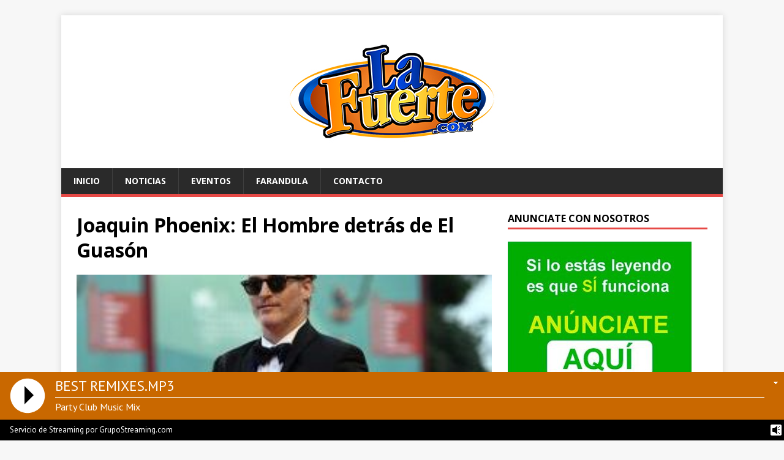

--- FILE ---
content_type: text/html; charset=UTF-8
request_url: https://www.lafuerte.com/joaquin-phoenix-el-hombre-detras-de-el-guason/
body_size: 11192
content:
<!DOCTYPE html>
<html class="no-js" lang="es">
<head>
<meta charset="UTF-8">
<meta name="viewport" content="width=device-width, initial-scale=1.0">
<link rel="profile" href="https://gmpg.org/xfn/11" />
<title>Joaquin Phoenix: El Hombre detrás de El Guasón &#8211; La Fuerte</title>
<meta name='robots' content='max-image-preview:large' />
<link rel='dns-prefetch' href='//fonts.googleapis.com' />
<link rel="alternate" type="application/rss+xml" title="La Fuerte &raquo; Feed" href="https://www.lafuerte.com/feed/" />
<link rel="alternate" title="oEmbed (JSON)" type="application/json+oembed" href="https://www.lafuerte.com/wp-json/oembed/1.0/embed?url=https%3A%2F%2Fwww.lafuerte.com%2Fjoaquin-phoenix-el-hombre-detras-de-el-guason%2F" />
<link rel="alternate" title="oEmbed (XML)" type="text/xml+oembed" href="https://www.lafuerte.com/wp-json/oembed/1.0/embed?url=https%3A%2F%2Fwww.lafuerte.com%2Fjoaquin-phoenix-el-hombre-detras-de-el-guason%2F&#038;format=xml" />
<style id='wp-img-auto-sizes-contain-inline-css' type='text/css'>
img:is([sizes=auto i],[sizes^="auto," i]){contain-intrinsic-size:3000px 1500px}
/*# sourceURL=wp-img-auto-sizes-contain-inline-css */
</style>
<link rel='stylesheet' id='wpb-google-fonts-PT-Sans-css' href='https://fonts.googleapis.com/css?family=PT+Sans%3A400%2C700&#038;ver=6.9' type='text/css' media='all' />
<link rel='stylesheet' id='audio6-html5-site-css-css' href='https://www.lafuerte.com/wp-content/plugins/lbg-audio6-html5-shoutcast_history/audio6_html5_radio_history/audio6_html5.css?ver=6.9' type='text/css' media='all' />
<style id='wp-emoji-styles-inline-css' type='text/css'>

	img.wp-smiley, img.emoji {
		display: inline !important;
		border: none !important;
		box-shadow: none !important;
		height: 1em !important;
		width: 1em !important;
		margin: 0 0.07em !important;
		vertical-align: -0.1em !important;
		background: none !important;
		padding: 0 !important;
	}
/*# sourceURL=wp-emoji-styles-inline-css */
</style>
<style id='wp-block-library-inline-css' type='text/css'>
:root{--wp-block-synced-color:#7a00df;--wp-block-synced-color--rgb:122,0,223;--wp-bound-block-color:var(--wp-block-synced-color);--wp-editor-canvas-background:#ddd;--wp-admin-theme-color:#007cba;--wp-admin-theme-color--rgb:0,124,186;--wp-admin-theme-color-darker-10:#006ba1;--wp-admin-theme-color-darker-10--rgb:0,107,160.5;--wp-admin-theme-color-darker-20:#005a87;--wp-admin-theme-color-darker-20--rgb:0,90,135;--wp-admin-border-width-focus:2px}@media (min-resolution:192dpi){:root{--wp-admin-border-width-focus:1.5px}}.wp-element-button{cursor:pointer}:root .has-very-light-gray-background-color{background-color:#eee}:root .has-very-dark-gray-background-color{background-color:#313131}:root .has-very-light-gray-color{color:#eee}:root .has-very-dark-gray-color{color:#313131}:root .has-vivid-green-cyan-to-vivid-cyan-blue-gradient-background{background:linear-gradient(135deg,#00d084,#0693e3)}:root .has-purple-crush-gradient-background{background:linear-gradient(135deg,#34e2e4,#4721fb 50%,#ab1dfe)}:root .has-hazy-dawn-gradient-background{background:linear-gradient(135deg,#faaca8,#dad0ec)}:root .has-subdued-olive-gradient-background{background:linear-gradient(135deg,#fafae1,#67a671)}:root .has-atomic-cream-gradient-background{background:linear-gradient(135deg,#fdd79a,#004a59)}:root .has-nightshade-gradient-background{background:linear-gradient(135deg,#330968,#31cdcf)}:root .has-midnight-gradient-background{background:linear-gradient(135deg,#020381,#2874fc)}:root{--wp--preset--font-size--normal:16px;--wp--preset--font-size--huge:42px}.has-regular-font-size{font-size:1em}.has-larger-font-size{font-size:2.625em}.has-normal-font-size{font-size:var(--wp--preset--font-size--normal)}.has-huge-font-size{font-size:var(--wp--preset--font-size--huge)}.has-text-align-center{text-align:center}.has-text-align-left{text-align:left}.has-text-align-right{text-align:right}.has-fit-text{white-space:nowrap!important}#end-resizable-editor-section{display:none}.aligncenter{clear:both}.items-justified-left{justify-content:flex-start}.items-justified-center{justify-content:center}.items-justified-right{justify-content:flex-end}.items-justified-space-between{justify-content:space-between}.screen-reader-text{border:0;clip-path:inset(50%);height:1px;margin:-1px;overflow:hidden;padding:0;position:absolute;width:1px;word-wrap:normal!important}.screen-reader-text:focus{background-color:#ddd;clip-path:none;color:#444;display:block;font-size:1em;height:auto;left:5px;line-height:normal;padding:15px 23px 14px;text-decoration:none;top:5px;width:auto;z-index:100000}html :where(.has-border-color){border-style:solid}html :where([style*=border-top-color]){border-top-style:solid}html :where([style*=border-right-color]){border-right-style:solid}html :where([style*=border-bottom-color]){border-bottom-style:solid}html :where([style*=border-left-color]){border-left-style:solid}html :where([style*=border-width]){border-style:solid}html :where([style*=border-top-width]){border-top-style:solid}html :where([style*=border-right-width]){border-right-style:solid}html :where([style*=border-bottom-width]){border-bottom-style:solid}html :where([style*=border-left-width]){border-left-style:solid}html :where(img[class*=wp-image-]){height:auto;max-width:100%}:where(figure){margin:0 0 1em}html :where(.is-position-sticky){--wp-admin--admin-bar--position-offset:var(--wp-admin--admin-bar--height,0px)}@media screen and (max-width:600px){html :where(.is-position-sticky){--wp-admin--admin-bar--position-offset:0px}}

/*# sourceURL=wp-block-library-inline-css */
</style><style id='global-styles-inline-css' type='text/css'>
:root{--wp--preset--aspect-ratio--square: 1;--wp--preset--aspect-ratio--4-3: 4/3;--wp--preset--aspect-ratio--3-4: 3/4;--wp--preset--aspect-ratio--3-2: 3/2;--wp--preset--aspect-ratio--2-3: 2/3;--wp--preset--aspect-ratio--16-9: 16/9;--wp--preset--aspect-ratio--9-16: 9/16;--wp--preset--color--black: #000000;--wp--preset--color--cyan-bluish-gray: #abb8c3;--wp--preset--color--white: #ffffff;--wp--preset--color--pale-pink: #f78da7;--wp--preset--color--vivid-red: #cf2e2e;--wp--preset--color--luminous-vivid-orange: #ff6900;--wp--preset--color--luminous-vivid-amber: #fcb900;--wp--preset--color--light-green-cyan: #7bdcb5;--wp--preset--color--vivid-green-cyan: #00d084;--wp--preset--color--pale-cyan-blue: #8ed1fc;--wp--preset--color--vivid-cyan-blue: #0693e3;--wp--preset--color--vivid-purple: #9b51e0;--wp--preset--gradient--vivid-cyan-blue-to-vivid-purple: linear-gradient(135deg,rgb(6,147,227) 0%,rgb(155,81,224) 100%);--wp--preset--gradient--light-green-cyan-to-vivid-green-cyan: linear-gradient(135deg,rgb(122,220,180) 0%,rgb(0,208,130) 100%);--wp--preset--gradient--luminous-vivid-amber-to-luminous-vivid-orange: linear-gradient(135deg,rgb(252,185,0) 0%,rgb(255,105,0) 100%);--wp--preset--gradient--luminous-vivid-orange-to-vivid-red: linear-gradient(135deg,rgb(255,105,0) 0%,rgb(207,46,46) 100%);--wp--preset--gradient--very-light-gray-to-cyan-bluish-gray: linear-gradient(135deg,rgb(238,238,238) 0%,rgb(169,184,195) 100%);--wp--preset--gradient--cool-to-warm-spectrum: linear-gradient(135deg,rgb(74,234,220) 0%,rgb(151,120,209) 20%,rgb(207,42,186) 40%,rgb(238,44,130) 60%,rgb(251,105,98) 80%,rgb(254,248,76) 100%);--wp--preset--gradient--blush-light-purple: linear-gradient(135deg,rgb(255,206,236) 0%,rgb(152,150,240) 100%);--wp--preset--gradient--blush-bordeaux: linear-gradient(135deg,rgb(254,205,165) 0%,rgb(254,45,45) 50%,rgb(107,0,62) 100%);--wp--preset--gradient--luminous-dusk: linear-gradient(135deg,rgb(255,203,112) 0%,rgb(199,81,192) 50%,rgb(65,88,208) 100%);--wp--preset--gradient--pale-ocean: linear-gradient(135deg,rgb(255,245,203) 0%,rgb(182,227,212) 50%,rgb(51,167,181) 100%);--wp--preset--gradient--electric-grass: linear-gradient(135deg,rgb(202,248,128) 0%,rgb(113,206,126) 100%);--wp--preset--gradient--midnight: linear-gradient(135deg,rgb(2,3,129) 0%,rgb(40,116,252) 100%);--wp--preset--font-size--small: 13px;--wp--preset--font-size--medium: 20px;--wp--preset--font-size--large: 36px;--wp--preset--font-size--x-large: 42px;--wp--preset--spacing--20: 0.44rem;--wp--preset--spacing--30: 0.67rem;--wp--preset--spacing--40: 1rem;--wp--preset--spacing--50: 1.5rem;--wp--preset--spacing--60: 2.25rem;--wp--preset--spacing--70: 3.38rem;--wp--preset--spacing--80: 5.06rem;--wp--preset--shadow--natural: 6px 6px 9px rgba(0, 0, 0, 0.2);--wp--preset--shadow--deep: 12px 12px 50px rgba(0, 0, 0, 0.4);--wp--preset--shadow--sharp: 6px 6px 0px rgba(0, 0, 0, 0.2);--wp--preset--shadow--outlined: 6px 6px 0px -3px rgb(255, 255, 255), 6px 6px rgb(0, 0, 0);--wp--preset--shadow--crisp: 6px 6px 0px rgb(0, 0, 0);}:where(.is-layout-flex){gap: 0.5em;}:where(.is-layout-grid){gap: 0.5em;}body .is-layout-flex{display: flex;}.is-layout-flex{flex-wrap: wrap;align-items: center;}.is-layout-flex > :is(*, div){margin: 0;}body .is-layout-grid{display: grid;}.is-layout-grid > :is(*, div){margin: 0;}:where(.wp-block-columns.is-layout-flex){gap: 2em;}:where(.wp-block-columns.is-layout-grid){gap: 2em;}:where(.wp-block-post-template.is-layout-flex){gap: 1.25em;}:where(.wp-block-post-template.is-layout-grid){gap: 1.25em;}.has-black-color{color: var(--wp--preset--color--black) !important;}.has-cyan-bluish-gray-color{color: var(--wp--preset--color--cyan-bluish-gray) !important;}.has-white-color{color: var(--wp--preset--color--white) !important;}.has-pale-pink-color{color: var(--wp--preset--color--pale-pink) !important;}.has-vivid-red-color{color: var(--wp--preset--color--vivid-red) !important;}.has-luminous-vivid-orange-color{color: var(--wp--preset--color--luminous-vivid-orange) !important;}.has-luminous-vivid-amber-color{color: var(--wp--preset--color--luminous-vivid-amber) !important;}.has-light-green-cyan-color{color: var(--wp--preset--color--light-green-cyan) !important;}.has-vivid-green-cyan-color{color: var(--wp--preset--color--vivid-green-cyan) !important;}.has-pale-cyan-blue-color{color: var(--wp--preset--color--pale-cyan-blue) !important;}.has-vivid-cyan-blue-color{color: var(--wp--preset--color--vivid-cyan-blue) !important;}.has-vivid-purple-color{color: var(--wp--preset--color--vivid-purple) !important;}.has-black-background-color{background-color: var(--wp--preset--color--black) !important;}.has-cyan-bluish-gray-background-color{background-color: var(--wp--preset--color--cyan-bluish-gray) !important;}.has-white-background-color{background-color: var(--wp--preset--color--white) !important;}.has-pale-pink-background-color{background-color: var(--wp--preset--color--pale-pink) !important;}.has-vivid-red-background-color{background-color: var(--wp--preset--color--vivid-red) !important;}.has-luminous-vivid-orange-background-color{background-color: var(--wp--preset--color--luminous-vivid-orange) !important;}.has-luminous-vivid-amber-background-color{background-color: var(--wp--preset--color--luminous-vivid-amber) !important;}.has-light-green-cyan-background-color{background-color: var(--wp--preset--color--light-green-cyan) !important;}.has-vivid-green-cyan-background-color{background-color: var(--wp--preset--color--vivid-green-cyan) !important;}.has-pale-cyan-blue-background-color{background-color: var(--wp--preset--color--pale-cyan-blue) !important;}.has-vivid-cyan-blue-background-color{background-color: var(--wp--preset--color--vivid-cyan-blue) !important;}.has-vivid-purple-background-color{background-color: var(--wp--preset--color--vivid-purple) !important;}.has-black-border-color{border-color: var(--wp--preset--color--black) !important;}.has-cyan-bluish-gray-border-color{border-color: var(--wp--preset--color--cyan-bluish-gray) !important;}.has-white-border-color{border-color: var(--wp--preset--color--white) !important;}.has-pale-pink-border-color{border-color: var(--wp--preset--color--pale-pink) !important;}.has-vivid-red-border-color{border-color: var(--wp--preset--color--vivid-red) !important;}.has-luminous-vivid-orange-border-color{border-color: var(--wp--preset--color--luminous-vivid-orange) !important;}.has-luminous-vivid-amber-border-color{border-color: var(--wp--preset--color--luminous-vivid-amber) !important;}.has-light-green-cyan-border-color{border-color: var(--wp--preset--color--light-green-cyan) !important;}.has-vivid-green-cyan-border-color{border-color: var(--wp--preset--color--vivid-green-cyan) !important;}.has-pale-cyan-blue-border-color{border-color: var(--wp--preset--color--pale-cyan-blue) !important;}.has-vivid-cyan-blue-border-color{border-color: var(--wp--preset--color--vivid-cyan-blue) !important;}.has-vivid-purple-border-color{border-color: var(--wp--preset--color--vivid-purple) !important;}.has-vivid-cyan-blue-to-vivid-purple-gradient-background{background: var(--wp--preset--gradient--vivid-cyan-blue-to-vivid-purple) !important;}.has-light-green-cyan-to-vivid-green-cyan-gradient-background{background: var(--wp--preset--gradient--light-green-cyan-to-vivid-green-cyan) !important;}.has-luminous-vivid-amber-to-luminous-vivid-orange-gradient-background{background: var(--wp--preset--gradient--luminous-vivid-amber-to-luminous-vivid-orange) !important;}.has-luminous-vivid-orange-to-vivid-red-gradient-background{background: var(--wp--preset--gradient--luminous-vivid-orange-to-vivid-red) !important;}.has-very-light-gray-to-cyan-bluish-gray-gradient-background{background: var(--wp--preset--gradient--very-light-gray-to-cyan-bluish-gray) !important;}.has-cool-to-warm-spectrum-gradient-background{background: var(--wp--preset--gradient--cool-to-warm-spectrum) !important;}.has-blush-light-purple-gradient-background{background: var(--wp--preset--gradient--blush-light-purple) !important;}.has-blush-bordeaux-gradient-background{background: var(--wp--preset--gradient--blush-bordeaux) !important;}.has-luminous-dusk-gradient-background{background: var(--wp--preset--gradient--luminous-dusk) !important;}.has-pale-ocean-gradient-background{background: var(--wp--preset--gradient--pale-ocean) !important;}.has-electric-grass-gradient-background{background: var(--wp--preset--gradient--electric-grass) !important;}.has-midnight-gradient-background{background: var(--wp--preset--gradient--midnight) !important;}.has-small-font-size{font-size: var(--wp--preset--font-size--small) !important;}.has-medium-font-size{font-size: var(--wp--preset--font-size--medium) !important;}.has-large-font-size{font-size: var(--wp--preset--font-size--large) !important;}.has-x-large-font-size{font-size: var(--wp--preset--font-size--x-large) !important;}
/*# sourceURL=global-styles-inline-css */
</style>

<style id='classic-theme-styles-inline-css' type='text/css'>
/*! This file is auto-generated */
.wp-block-button__link{color:#fff;background-color:#32373c;border-radius:9999px;box-shadow:none;text-decoration:none;padding:calc(.667em + 2px) calc(1.333em + 2px);font-size:1.125em}.wp-block-file__button{background:#32373c;color:#fff;text-decoration:none}
/*# sourceURL=/wp-includes/css/classic-themes.min.css */
</style>
<link rel='stylesheet' id='mh-google-fonts-css' href='https://fonts.googleapis.com/css?family=Open+Sans:400,400italic,700,600' type='text/css' media='all' />
<link rel='stylesheet' id='mh-magazine-lite-css' href='https://www.lafuerte.com/wp-content/themes/mh-magazine-lite/style.css?ver=2.10.0' type='text/css' media='all' />
<link rel='stylesheet' id='mh-font-awesome-css' href='https://www.lafuerte.com/wp-content/themes/mh-magazine-lite/includes/font-awesome.min.css' type='text/css' media='all' />
<script type="text/javascript" src="https://www.lafuerte.com/wp-includes/js/jquery/jquery.min.js?ver=3.7.1" id="jquery-core-js"></script>
<script type="text/javascript" src="https://www.lafuerte.com/wp-includes/js/jquery/jquery-migrate.min.js?ver=3.4.1" id="jquery-migrate-js"></script>
<script type="text/javascript" src="https://www.lafuerte.com/wp-content/plugins/lbg-audio6-html5-shoutcast_history/audio6_html5_radio_history/js/jquery.mousewheel.min.js?ver=6.9" id="lbg-mousewheel-js"></script>
<script type="text/javascript" src="https://www.lafuerte.com/wp-content/plugins/lbg-audio6-html5-shoutcast_history/audio6_html5_radio_history/js/jquery.touchSwipe.min.js?ver=6.9" id="lbg-touchSwipe-js"></script>
<script type="text/javascript" src="https://www.lafuerte.com/wp-content/plugins/lbg-audio6-html5-shoutcast_history/audio6_html5_radio_history/js/audio6_html5.js?ver=6.9" id="lbg-audio6-html5-js"></script>
<script type="text/javascript" id="mh-scripts-js-extra">
/* <![CDATA[ */
var mh_magazine = {"text":{"toggle_menu":"Alternar el men\u00fa"}};
//# sourceURL=mh-scripts-js-extra
/* ]]> */
</script>
<script type="text/javascript" src="https://www.lafuerte.com/wp-content/themes/mh-magazine-lite/js/scripts.js?ver=2.10.0" id="mh-scripts-js"></script>
<link rel="https://api.w.org/" href="https://www.lafuerte.com/wp-json/" /><link rel="alternate" title="JSON" type="application/json" href="https://www.lafuerte.com/wp-json/wp/v2/posts/38" /><link rel="EditURI" type="application/rsd+xml" title="RSD" href="https://www.lafuerte.com/xmlrpc.php?rsd" />
<meta name="generator" content="WordPress 6.9" />
<link rel="canonical" href="https://www.lafuerte.com/joaquin-phoenix-el-hombre-detras-de-el-guason/" />
<link rel='shortlink' href='https://www.lafuerte.com/?p=38' />
<style>/* CSS added by WP Meta and Date Remover*/.entry-meta {display:none !important;}
	.home .entry-meta { display: none; }
	.entry-footer {display:none !important;}
	.home .entry-footer { display: none; }</style><!--[if lt IE 9]>
<script src="https://www.lafuerte.com/wp-content/themes/mh-magazine-lite/js/css3-mediaqueries.js"></script>
<![endif]-->
</head>
<body id="mh-mobile" class="wp-singular post-template-default single single-post postid-38 single-format-standard wp-theme-mh-magazine-lite mh-right-sb" itemscope="itemscope" itemtype="https://schema.org/WebPage">
<div class="mh-container mh-container-outer">
<div class="mh-header-mobile-nav mh-clearfix"></div>
<header class="mh-header" itemscope="itemscope" itemtype="https://schema.org/WPHeader">
	<div class="mh-container mh-container-inner mh-row mh-clearfix">
		<div class="mh-custom-header mh-clearfix">
<a class="mh-header-image-link" href="https://www.lafuerte.com/" title="La Fuerte" rel="home">
<img class="mh-header-image" src="https://www.lafuerte.com/wp-content/uploads/2019/02/top-banner.jpg" height="250" width="1080" alt="La Fuerte" />
</a>
</div>
	</div>
	<div class="mh-main-nav-wrap">
		<nav class="mh-navigation mh-main-nav mh-container mh-container-inner mh-clearfix" itemscope="itemscope" itemtype="https://schema.org/SiteNavigationElement">
			<div class="menu-menu-1-container"><ul id="menu-menu-1" class="menu"><li id="menu-item-30" class="menu-item menu-item-type-custom menu-item-object-custom menu-item-home menu-item-30"><a href="https://www.lafuerte.com/">Inicio</a></li>
<li id="menu-item-36" class="menu-item menu-item-type-taxonomy menu-item-object-category menu-item-36"><a href="https://www.lafuerte.com/category/noticias/">Noticias</a></li>
<li id="menu-item-33" class="menu-item menu-item-type-taxonomy menu-item-object-category menu-item-33"><a href="https://www.lafuerte.com/category/eventos/">Eventos</a></li>
<li id="menu-item-34" class="menu-item menu-item-type-taxonomy menu-item-object-category current-post-ancestor current-menu-parent current-post-parent menu-item-34"><a href="https://www.lafuerte.com/category/farandula/">Farandula</a></li>
<li id="menu-item-32" class="menu-item menu-item-type-taxonomy menu-item-object-category menu-item-32"><a href="https://www.lafuerte.com/category/contacto/">Contacto</a></li>
</ul></div>		</nav>
	</div>
</header><div class="mh-wrapper mh-clearfix">
	<div id="main-content" class="mh-content" role="main" itemprop="mainContentOfPage"><article id="post-38" class="post-38 post type-post status-publish format-standard has-post-thumbnail hentry category-farandula">
	<header class="entry-header mh-clearfix"><h1 class="entry-title">Joaquin Phoenix: El Hombre detrás de El Guasón</h1><p class="mh-meta entry-meta">
<span class="entry-meta-date updated"><i class="far fa-clock"></i><a href="https://www.lafuerte.com/2026/01/"></a></span>
<span class="entry-meta-author author vcard"><i class="fa fa-user"></i><a class="fn" href="https://www.lafuerte.com/author/natkin/"></a></span>
<span class="entry-meta-categories"><i class="far fa-folder-open"></i><a href="https://www.lafuerte.com/category/farandula/" rel="category tag">Farandula</a></span>
<span class="entry-meta-comments"><i class="far fa-comment"></i><a class="mh-comment-scroll" href="https://www.lafuerte.com/joaquin-phoenix-el-hombre-detras-de-el-guason/#mh-comments">0</a></span>
</p>
	</header>
		<div class="entry-content mh-clearfix">
<figure class="entry-thumbnail">
<img src="https://www.lafuerte.com/wp-content/uploads/2019/10/joaquin-phoenix-el-hombre-detras-de-el-guason-3-285x381.jpeg" alt="" title="joaquin-phoenix-el-hombre-detras-de-el-guason" />
</figure>
<p>&nbsp;</p>
<p>&nbsp;</p>
<p><span id="more-38"></span><img fetchpriority="high" decoding="async" class="alignnone size-medium wp-image-48" src="https://www.lafuerte.com/wp-content/uploads/2019/10/joaquin-phoenix-el-hombre-detras-de-el-guason-3-186x300.jpeg" alt="" width="186" height="300" srcset="https://www.lafuerte.com/wp-content/uploads/2019/10/joaquin-phoenix-el-hombre-detras-de-el-guason-3-186x300.jpeg 186w, https://www.lafuerte.com/wp-content/uploads/2019/10/joaquin-phoenix-el-hombre-detras-de-el-guason-3.jpeg 285w" sizes="(max-width: 186px) 100vw, 186px" /><!--more--></p>
<div><b>Los Ángeles</b></div>
<div id="ArticleBody">
<p>Joaquin Phoenix  guarda muchos comodines en su manga. Desde un personaje odioso, como el de Comodo en “Gladiator” o a un sicario justiciero en “You Were Never Really Here”, al de un hombre, solitario y depresivo, enamorado del asistente de voz de su teléfono, en “Her”. El último, el de “Joker”, de Todd Phillips. Su interpretación del némesis de Batman, en un filme alabado y también controvertido, han hecho que su nombre suene con fuerza para los próximos ”scar Recientemente el largometraje que protagoniza se llevó el León de Oro a la mejor película en el Festival de Cine de Venecia y el actor se paseó por la ciudad de los canales junto a su actual pareja, Rooney Mara. Sin embargo, Phoenix ha estado rodeado de un halo de misterio y su imagen no coincidía con la del típico actor de Hollywood.</p>
<p><strong>Sus orígenes</strong><br />
El actor nació bajo el nombre de Joaquín Rafael Bottom, en Puerto Rico, el 28 de octubre de 1974. Cinco años más tarde su familia se estableció en Los Ángeles. Sus padres eran misioneros de una religión llamada Children of God que, junto a sus cinco hijos, viajaban por las Américas. Joaquín era el hijo de en medio y llegó a vivir también en Venezuela.</p>
<p><strong>Tragedia familiar</strong><br />
Phoenix no era el único actor de la familia. Su hermano River se estaba labrando una prometedora carrera hasta que en 1993 murió por sobredosis. Un duro golpe con el que Joaquin convive. Fue él quien llamó a los servicios de emergencia esa noche y la grabación de esa comunicación dio la vuelta al mundo. Tras la muerte de River, toda la familia se mudó a Costa Rica. “Huimos de todo. Fue horrible, los periódicos&#8230; no vimos nada de eso, nos marchamos”, dijo a la revista People. Tiempo después, animado por sus amigos volvió a la interpretación. En 1995, bajo la dirección de Gus Van Sant, interpretó a Jimmy Emmett, en “To die for”, junto a Nicole Kidman. Esta vez ya como Joaquin Phoenix. Luego llegó “The Abbots”, en cuyo rodaje conoció a Liv Tyler, con quien estuvo conviviendo tres años, “U-Turn” o “Gladiator”, en la que interpretó al villano Comodo.</p>
<p>A esos títulos les siguieron otros en los que Phoenix se lanzaba al lado oscuro de la psique humana. En “Her”, en cuyo rodaje conoció a su actual prometida, daba vida a un hombre solitario, depresivo y pasivo que se enamoraba y mantenía una relación con el asistente de voz de su teléfono.  En 2017, se metió en la piel de un exmarine estadounidense que asesinaba a hombres que abusaban de niñas en “You Were Never Really Here”, de L. Ramsay. “Desde muy pequeño tuve alergia a, ¿cómo es la palabra?, a lo frívolo, a las cosas de niños sin sentido”, dijo el actor a Vanity Fair sobre su elección de papeles. Phoenix lleva más de dos décadas en una relación estrecha con el cine en la que, en ocasiones, no era capaz de disociarse de sus personajes una vez finalizado el trabajo. Ahora, a punto de cumplir los 45, y tras el éxito interpretativo en “Joker”, cuenta que ha mejorado en este aspecto y se confiesa ser feliz: “amo mi vida”, ha dicho a varios medios norteamericanos.</p>
<p><strong>LA FAMILIA<br />
El apellido. </strong>En sus viajes, la familia adoptó el apellido Phoenix como una manera de celebrar sus nuevos comienzos. <strong>Pininos. </strong>Los cinco niños comenzaron haciendo sus pinitos en la tele de Los Ángeles, con anuncios y promociones. El primer papel relevante de Joaquin fue como actor invitado en “Seven brides for seven brothers”.</p>
</div>
	</div></article><nav class="mh-post-nav mh-row mh-clearfix" itemscope="itemscope" itemtype="https://schema.org/SiteNavigationElement">
<div class="mh-col-1-2 mh-post-nav-item mh-post-nav-prev">
<a href="https://www.lafuerte.com/luz-garcia-y-jhoel-lopez-conduciran-la-alfombra-soberana-2019/" rel="prev"><img width="80" height="60" src="https://www.lafuerte.com/wp-content/uploads/2019/02/luz-garcia-y-jhoel-lopez-conduciran-alfombra-roja-del-soberano-80x60.jpeg" class="attachment-mh-magazine-lite-small size-mh-magazine-lite-small wp-post-image" alt="" decoding="async" srcset="https://www.lafuerte.com/wp-content/uploads/2019/02/luz-garcia-y-jhoel-lopez-conduciran-alfombra-roja-del-soberano-80x60.jpeg 80w, https://www.lafuerte.com/wp-content/uploads/2019/02/luz-garcia-y-jhoel-lopez-conduciran-alfombra-roja-del-soberano-326x245.jpeg 326w" sizes="(max-width: 80px) 100vw, 80px" /><span>Anterior</span><p>Luz García y Jhoel Lopez conducirán la Alfombra Soberana 2019</p></a></div>
<div class="mh-col-1-2 mh-post-nav-item mh-post-nav-next">
<a href="https://www.lafuerte.com/rolando-swing-el-que-no-bebe-no-goza/" rel="next"><img width="80" height="60" src="https://www.lafuerte.com/wp-content/uploads/2019/10/Rolando-Swing-1-80x60.png" class="attachment-mh-magazine-lite-small size-mh-magazine-lite-small wp-post-image" alt="" decoding="async" srcset="https://www.lafuerte.com/wp-content/uploads/2019/10/Rolando-Swing-1-80x60.png 80w, https://www.lafuerte.com/wp-content/uploads/2019/10/Rolando-Swing-1-326x245.png 326w" sizes="(max-width: 80px) 100vw, 80px" /><span>Siguiente</span><p>Rolando Swing El Que No Bebe No Goza</p></a></div>
</nav>
	</div>
	<aside class="mh-widget-col-1 mh-sidebar" itemscope="itemscope" itemtype="https://schema.org/WPSideBar"><div id="media_image-2" class="mh-widget widget_media_image"><h4 class="mh-widget-title"><span class="mh-widget-title-inner">Anunciate con Nosotros</span></h4><img width="300" height="250" src="https://www.lafuerte.com/wp-content/uploads/2019/02/22c694b6c00d23d350a5df5288eb3534-300x250.jpg" class="image wp-image-19  attachment-medium size-medium" alt="" style="max-width: 100%; height: auto;" decoding="async" loading="lazy" srcset="https://www.lafuerte.com/wp-content/uploads/2019/02/22c694b6c00d23d350a5df5288eb3534-300x250.jpg 300w, https://www.lafuerte.com/wp-content/uploads/2019/02/22c694b6c00d23d350a5df5288eb3534.jpg 336w" sizes="auto, (max-width: 300px) 100vw, 300px" /></div><div id="media_image-5" class="mh-widget widget_media_image"><img width="300" height="250" src="https://www.lafuerte.com/wp-content/uploads/2019/02/servicios-eléctricos-a-domicilio-en-santo-domingo-300x250.png" class="image wp-image-16  attachment-medium size-medium" alt="" style="max-width: 100%; height: auto;" decoding="async" loading="lazy" srcset="https://www.lafuerte.com/wp-content/uploads/2019/02/servicios-eléctricos-a-domicilio-en-santo-domingo-300x250.png 300w, https://www.lafuerte.com/wp-content/uploads/2019/02/servicios-eléctricos-a-domicilio-en-santo-domingo.png 336w" sizes="auto, (max-width: 300px) 100vw, 300px" /></div><div id="media_image-6" class="mh-widget widget_media_image"><img width="300" height="250" src="https://www.lafuerte.com/wp-content/uploads/2019/02/anunciateaqui-300x250.jpg" class="image wp-image-22  attachment-medium size-medium" alt="" style="max-width: 100%; height: auto;" decoding="async" loading="lazy" srcset="https://www.lafuerte.com/wp-content/uploads/2019/02/anunciateaqui-300x250.jpg 300w, https://www.lafuerte.com/wp-content/uploads/2019/02/anunciateaqui.jpg 336w" sizes="auto, (max-width: 300px) 100vw, 300px" /></div><div id="media_image-3" class="mh-widget widget_media_image"><img width="300" height="186" src="https://www.lafuerte.com/wp-content/uploads/2020/07/WhatsApp-Image-2020-07-16-at-3.47.50-PM-300x186.jpeg" class="image wp-image-347  attachment-medium size-medium" alt="" style="max-width: 100%; height: auto;" decoding="async" loading="lazy" srcset="https://www.lafuerte.com/wp-content/uploads/2020/07/WhatsApp-Image-2020-07-16-at-3.47.50-PM-300x186.jpeg 300w, https://www.lafuerte.com/wp-content/uploads/2020/07/WhatsApp-Image-2020-07-16-at-3.47.50-PM.jpeg 722w" sizes="auto, (max-width: 300px) 100vw, 300px" /></div><div id="media_image-4" class="mh-widget widget_media_image"><img width="300" height="250" src="https://www.lafuerte.com/wp-content/uploads/2019/02/publicidad-animated-300x250-blanco-300x250.gif" class="image wp-image-7  attachment-medium size-medium" alt="" style="max-width: 100%; height: auto;" decoding="async" loading="lazy" /></div>
		<div id="recent-posts-2" class="mh-widget widget_recent_entries">
		<h4 class="mh-widget-title"><span class="mh-widget-title-inner">Entradas recientes</span></h4>
		<ul>
											<li>
					<a href="https://www.lafuerte.com/en-el-cine-el-padrino-4/">EN EL CINE El Padrino 4</a>
									</li>
											<li>
					<a href="https://www.lafuerte.com/un-concierto-del-legendario-duo-de-salsa-del-pianista-richie-ray-y-el-cantante-bobby-cruz/">Un concierto del legendario dúo de salsa del pianista Richie Ray y el cantante Bobby Cruz</a>
									</li>
											<li>
					<a href="https://www.lafuerte.com/karol-g-se-une-a-andrea-bocelli-en-poderosa-version-de-vivo-por-ella-escuchala-aqui/">KAROL G SE UNE A ANDREA BOCELLI EN PODEROSA VERSIÓN DE ‘VIVO POR ELLA’: ESCÚCHALA AQUÍ</a>
									</li>
											<li>
					<a href="https://www.lafuerte.com/anthony-santos-promueve-con-exito-su-album-a-fuerza-de-dolor/">Anthony Santos Promueve con Exito su álbum «A Fuerza de Dolor»</a>
									</li>
											<li>
					<a href="https://www.lafuerte.com/esposa-de-bruce-willis-recibe-criticas-tras-revelar-que-trasladaron-al-actor-a-casa-de-cuidados-especiales/">Esposa de Bruce Willis recibe criticas tras revelar que trasladaron al actor a casa de cuidados especiales</a>
									</li>
					</ul>

		</div><div id="text-2" class="mh-widget widget_text">			<div class="textwidget"></div>
		</div></aside></div>
<div class="mh-copyright-wrap">
	<div class="mh-container mh-container-inner mh-clearfix">
		<p class="mh-copyright">Copyright &copy; 2026 | Tema para WordPress de <a href="https://mhthemes.com/themes/mh-magazine/?utm_source=customer&#038;utm_medium=link&#038;utm_campaign=MH+Magazine+Lite" rel="nofollow">MH Themes</a></p>
	</div>
</div>
</div><!-- .mh-container-outer -->
<script type="speculationrules">
{"prefetch":[{"source":"document","where":{"and":[{"href_matches":"/*"},{"not":{"href_matches":["/wp-*.php","/wp-admin/*","/wp-content/uploads/*","/wp-content/*","/wp-content/plugins/*","/wp-content/themes/mh-magazine-lite/*","/*\\?(.+)"]}},{"not":{"selector_matches":"a[rel~=\"nofollow\"]"}},{"not":{"selector_matches":".no-prefetch, .no-prefetch a"}}]},"eagerness":"conservative"}]}
</script>
<script type="text/javascript" src="https://www.lafuerte.com/wp-includes/js/jquery/ui/core.min.js?ver=1.13.3" id="jquery-ui-core-js"></script>
<script type="text/javascript" src="https://www.lafuerte.com/wp-includes/js/jquery/ui/mouse.min.js?ver=1.13.3" id="jquery-ui-mouse-js"></script>
<script type="text/javascript" src="https://www.lafuerte.com/wp-includes/js/jquery/ui/slider.min.js?ver=1.13.3" id="jquery-ui-slider-js"></script>
<script type="text/javascript" src="https://www.lafuerte.com/wp-includes/js/jquery/ui/effect.min.js?ver=1.13.3" id="jquery-effects-core-js"></script>
<script type="text/javascript" id="custom-script-js-extra">
/* <![CDATA[ */
var wpdata = {"object_id":"38","site_url":"https://www.lafuerte.com"};
//# sourceURL=custom-script-js-extra
/* ]]> */
</script>
<script type="text/javascript" src="https://www.lafuerte.com/wp-content/plugins/wp-meta-and-date-remover/assets/js/inspector.js?ver=1.1" id="custom-script-js"></script>
<script id="wp-emoji-settings" type="application/json">
{"baseUrl":"https://s.w.org/images/core/emoji/17.0.2/72x72/","ext":".png","svgUrl":"https://s.w.org/images/core/emoji/17.0.2/svg/","svgExt":".svg","source":{"concatemoji":"https://www.lafuerte.com/wp-includes/js/wp-emoji-release.min.js?ver=6.9"}}
</script>
<script type="module">
/* <![CDATA[ */
/*! This file is auto-generated */
const a=JSON.parse(document.getElementById("wp-emoji-settings").textContent),o=(window._wpemojiSettings=a,"wpEmojiSettingsSupports"),s=["flag","emoji"];function i(e){try{var t={supportTests:e,timestamp:(new Date).valueOf()};sessionStorage.setItem(o,JSON.stringify(t))}catch(e){}}function c(e,t,n){e.clearRect(0,0,e.canvas.width,e.canvas.height),e.fillText(t,0,0);t=new Uint32Array(e.getImageData(0,0,e.canvas.width,e.canvas.height).data);e.clearRect(0,0,e.canvas.width,e.canvas.height),e.fillText(n,0,0);const a=new Uint32Array(e.getImageData(0,0,e.canvas.width,e.canvas.height).data);return t.every((e,t)=>e===a[t])}function p(e,t){e.clearRect(0,0,e.canvas.width,e.canvas.height),e.fillText(t,0,0);var n=e.getImageData(16,16,1,1);for(let e=0;e<n.data.length;e++)if(0!==n.data[e])return!1;return!0}function u(e,t,n,a){switch(t){case"flag":return n(e,"\ud83c\udff3\ufe0f\u200d\u26a7\ufe0f","\ud83c\udff3\ufe0f\u200b\u26a7\ufe0f")?!1:!n(e,"\ud83c\udde8\ud83c\uddf6","\ud83c\udde8\u200b\ud83c\uddf6")&&!n(e,"\ud83c\udff4\udb40\udc67\udb40\udc62\udb40\udc65\udb40\udc6e\udb40\udc67\udb40\udc7f","\ud83c\udff4\u200b\udb40\udc67\u200b\udb40\udc62\u200b\udb40\udc65\u200b\udb40\udc6e\u200b\udb40\udc67\u200b\udb40\udc7f");case"emoji":return!a(e,"\ud83e\u1fac8")}return!1}function f(e,t,n,a){let r;const o=(r="undefined"!=typeof WorkerGlobalScope&&self instanceof WorkerGlobalScope?new OffscreenCanvas(300,150):document.createElement("canvas")).getContext("2d",{willReadFrequently:!0}),s=(o.textBaseline="top",o.font="600 32px Arial",{});return e.forEach(e=>{s[e]=t(o,e,n,a)}),s}function r(e){var t=document.createElement("script");t.src=e,t.defer=!0,document.head.appendChild(t)}a.supports={everything:!0,everythingExceptFlag:!0},new Promise(t=>{let n=function(){try{var e=JSON.parse(sessionStorage.getItem(o));if("object"==typeof e&&"number"==typeof e.timestamp&&(new Date).valueOf()<e.timestamp+604800&&"object"==typeof e.supportTests)return e.supportTests}catch(e){}return null}();if(!n){if("undefined"!=typeof Worker&&"undefined"!=typeof OffscreenCanvas&&"undefined"!=typeof URL&&URL.createObjectURL&&"undefined"!=typeof Blob)try{var e="postMessage("+f.toString()+"("+[JSON.stringify(s),u.toString(),c.toString(),p.toString()].join(",")+"));",a=new Blob([e],{type:"text/javascript"});const r=new Worker(URL.createObjectURL(a),{name:"wpTestEmojiSupports"});return void(r.onmessage=e=>{i(n=e.data),r.terminate(),t(n)})}catch(e){}i(n=f(s,u,c,p))}t(n)}).then(e=>{for(const n in e)a.supports[n]=e[n],a.supports.everything=a.supports.everything&&a.supports[n],"flag"!==n&&(a.supports.everythingExceptFlag=a.supports.everythingExceptFlag&&a.supports[n]);var t;a.supports.everythingExceptFlag=a.supports.everythingExceptFlag&&!a.supports.flag,a.supports.everything||((t=a.source||{}).concatemoji?r(t.concatemoji):t.wpemoji&&t.twemoji&&(r(t.twemoji),r(t.wpemoji)))});
//# sourceURL=https://www.lafuerte.com/wp-includes/js/wp-emoji-loader.min.js
/* ]]> */
</script>
<script>		jQuery(function() {setTimeout(function(){			jQuery("#lbg_audio6_html5_shoutcast_1").audio6_html5({				radio_stream:"https://radio.streamingcpanel.com:8004/;",				azuracast_api_nowplaying_url:"",				radio_name:"Servicio de Streaming por GrupoStreaming.com",				url_custom_metdata_file:"",				metadata_file_type:"",				optional_images_path:"",				mscp_pro_api_url:"",				playerWidth:3800,				imageHeight:0,				skin:"whiteControllers",				responsive:true,				grabLastFmPhoto:false,				azuracast_get_image:false,				autoPlay:true,				songTitleColor:"#ffffff",				authorTitleColor:"#ffffff",				lineSeparatorColor:"#ffffff",				radioStationColor:"#ffffff",				frameBehindTextColor:"#c96800",				frameBehindButtonsColor:"#000000",				sticky:true,				startMinified:false,				showOnlyPlayButton:false,				centerPlayer:false,				playerBorderSize:0,				playerBorderColor:"#000000",				showFacebookBut:false,				facebookAppID:"",				facebookShareTitle:"HTML5 Radio Player With History - Shoutcast and Icecast",				facebookShareDescription:"A top-notch responsive HTML5 Radio Player compatible with all major browsers and mobile devices.",				facebookShareImage:"",				showTwitterBut:false,				showVolume:true,				showRadioStation:true,				showTitle:true,				showHistoryBut:false,				showHistory:false,				showHistoryOnInit:false,				translateReadingData:"reading data...",				historyTranslate:"HISTORY - latest played songs",				historyTitleColor:"#858585",				historyBgColor:"#ebebeb",				historyRecordBgColor:"transparent",				historyRecordBottomBorderColor:"transparent",				historyRecordSongColor:"#000000",				historyRecordSongBottomBorderColor:"#d0d0d0",				historyRecordAuthorColor:"#6d6d6d",				numberOfThumbsPerScreen:3,				historyPadding:16,				historyRecordTitleLimit:25,				historyRecordAuthorLimit:36,				pathToAjaxFiles:"https://www.lafuerte.com/wp-content/plugins/lbg-audio6-html5-shoutcast_history/audio6_html5_radio_history/",				nowPlayingInterval:35,				preserveOriginalUpperLowerCase:false,				noImageAvailable:"https://www.lafuerte.com/wp-content/plugins/lbg-audio6-html5-shoutcast_history/audio6_html5_radio_history/noimageavailable.jpg",				iceCastFirst:false,				showListeners:false,				translateListeners:"Oyentes",				historyMaxNumberOfSongs:30			});}, 1000);		});	</script>    <div class="audio6_html5">            <div id="lbg_audio6_html5_shoutcast_1"></div>     </div>	<script defer src="https://static.cloudflareinsights.com/beacon.min.js/vcd15cbe7772f49c399c6a5babf22c1241717689176015" integrity="sha512-ZpsOmlRQV6y907TI0dKBHq9Md29nnaEIPlkf84rnaERnq6zvWvPUqr2ft8M1aS28oN72PdrCzSjY4U6VaAw1EQ==" data-cf-beacon='{"version":"2024.11.0","token":"ce7ae955749c4162bb7c2a84937782cf","r":1,"server_timing":{"name":{"cfCacheStatus":true,"cfEdge":true,"cfExtPri":true,"cfL4":true,"cfOrigin":true,"cfSpeedBrain":true},"location_startswith":null}}' crossorigin="anonymous"></script>
</body>
</html>

--- FILE ---
content_type: text/html;charset=utf-8
request_url: https://zet.pluginsandthemes.ro/https://radio.streamingcpanel.com:8004/played.html
body_size: 1783
content:
<!DOCTYPE html><html><head><meta charset="utf-8"><meta name=viewport content="width=device-width, initial-scale=1"><title>Shoutcast Server</title><link href="index.css" rel="stylesheet" type="text/css"><link href="images/favicon.ico" rel="shortcut icon" type="image/x-icon"></head><body style="margin:0;"><table width="100%" border="0" cellpadding="0" cellspacing="0"><tr><td><div style="float:left;clear:both;" class="logo">Shoutcast Stream History</div></td><td style="text-align:right;vertical-align:bottom;padding-right:0.1em;"><a target="_blank" title="Built: Jan 28 2022" href="http://www.shoutcast.com">Shoutcast Server v2.6.1.777/<wbr>posix(<wbr>linux x64)</a></td></tr><tr><td class="thr" align="center" colspan="2"><div id="hdrbox" class="tnl" style="justify-content:space-around;display:flex;flex-flow:row wrap;"><div class="thr"><a href="index.html?sid=1">Status</a></div><div class="thr">&nbsp;|&nbsp;</div><div class="thr"><a href="played.html?sid=1">History <img border="0" title="History" alt="History" style="vertical-align:middle" src="images/history.png"></a></div><div class="thr">&nbsp;|&nbsp;</div><div class="thr"><a href="listen.pls?sid=1">Listen <img border="0" title="Listen to Stream" alt="Listen to Stream" style="vertical-align:middle" src="images/listen.png"></a></div><div class="thr">&nbsp;|&nbsp;</div><div class="thr"><a target="_blank" href="home.html?sid=1">Website</a></div><div class="thr">&nbsp;|&nbsp;</div><div class="thr"><a href="admin.cgi?sid=1">Stream Login&nbsp;<img border="0" title="Stream Login
Password Required" alt="Stream Login
Password Required" style="vertical-align:middle" src="images/lock.png"></a></div><div class="thr">&nbsp;|&nbsp;</div><div class="thr"><a href="admin.cgi">Server Login&nbsp;<img border="0" title="Server Login
Password Required" alt="Server Login
Password Required" style="vertical-align:middle" src="images/lock.png"></a></div></div></td></tr></table><table border="0" cellpadding="2" cellspacing="2"><tr><td><b>Played @</b></td><td><b>Song Title</b></td></tr><tr><td>10:44:48</td><td>Party Club Music Mix - Best Remixes.Mp3</td><td style="padding: 0 1em;"><b>Current Song</b></td></tr><tr><td>10:44:12</td><td>Claro RD - Claro RD - 4ta. Generación de Fibra Óptica (Profesora)</td></tr><tr><td>10:43:43</td><td>Café Induban Gourmet - Momento de Altura Induban Gourmet</td></tr><tr><td>10:43:33</td><td>IDENTIFICACION DE LA FUERTE PUNTO COM</td></tr><tr><td>10:42:57</td><td>COMERCIAL AV RENT CAR</td></tr><tr><td>10:42:50</td><td>NOSOTROS COLOCAMOS FUERTES TEMA - ES PORQUE SOMOS LA FUERTE PUNTO COM</td></tr><tr><td>10:26:09</td><td>Melodic Techno Dance - Sunset Sessions.Mp3</td></tr><tr><td>10:25:59</td><td>EL SONIDO QUE AGRADA TUS OIDOS</td></tr><tr><td>10:00:21</td><td>Hip Hop - Legends Vol 2.Mp3</td></tr><tr><td>10:00:13</td><td>ESTAS EN SINTONIA - CON WWW LA FUERTE PUNTO COM</td></tr><tr><td>10:00:04</td><td>IDENTIFICACION DESDE LA CAPITAL DE LAS ANTILLLAS</td></tr><tr><td>09:59:50</td><td>COMERCIAL VILLA  JARABACOA DONA CHEA</td></tr><tr><td>09:58:53</td><td>Video ad upload channel for 136-306-0599 - Blurry: El paso a desnivel de la av. Isabel Aguiar con 27 de Feb. ¡Mejora la calidad de vida de la g</td></tr><tr><td>09:58:16</td><td>COMERCIAL  DISTRICLATEOS</td></tr><tr><td>09:58:02</td><td>Maggi RD - 🍲 Tu cocina, más natural que nunca</td></tr><tr><td>09:54:37</td><td>El Blachy X Crazy Design - Dime Que Fue Mentira.Mp3</td></tr><tr><td>09:49:47</td><td>Maelo Ruiz - Te Va A Doler.Mp3</td></tr><tr><td>09:46:08</td><td>Jose Virgilio Peña Suazo - Te Llevo Quien Te Trajo.Mp3</td></tr><tr><td>09:42:17</td><td>Maluma, Anuel AA Chimba - Diablo,Mp3</td></tr><tr><td>09:27:01</td><td>Mambo Mashup - Mix 2025 Vol.1.Mp3</td></tr></table><script type="text/javascript">
function $(id){return document.getElementById(id);}
var registerOnWindowLoad=function(callback){
if(window.addEventListener){
window.addEventListener('load',callback,false);
}else{
window.attachEvent('onload',callback);
}
};
registerOnWindowLoad(function(){
if(navigator.userAgent.match(/msie|trident/i)){
$('hdrbox').style.display = 'block';
}
});
</script></body></html>

--- FILE ---
content_type: text/xml
request_url: https://zet.pluginsandthemes.ro/https://radio.streamingcpanel.com:8004/stats?sid=1&my_rand=0.7504259404789737
body_size: 939
content:
<?xml version="1.0" encoding="UTF-8" standalone="yes" ?><SHOUTCASTSERVER><CURRENTLISTENERS>2</CURRENTLISTENERS><PEAKLISTENERS>23</PEAKLISTENERS><MAXLISTENERS>UNLIMITED</MAXLISTENERS><UNIQUELISTENERS>2</UNIQUELISTENERS><AVERAGETIME>135203</AVERAGETIME><SERVERGENRE>various</SERVERGENRE><SERVERGENRE2></SERVERGENRE2><SERVERGENRE3></SERVERGENRE3><SERVERGENRE4></SERVERGENRE4><SERVERGENRE5></SERVERGENRE5><SERVERURL>lafuerte.com</SERVERURL><SERVERTITLE>La Fuerte por GrupoStreaming.com</SERVERTITLE><SONGTITLE>Party Club Music Mix - Best Remixes.Mp3</SONGTITLE><STREAMHITS>18215</STREAMHITS><STREAMSTATUS>1</STREAMSTATUS><BACKUPSTATUS>0</BACKUPSTATUS><STREAMLISTED>0</STREAMLISTED><STREAMLISTEDERROR>1010727268</STREAMLISTEDERROR><STREAMPATH>/stream</STREAMPATH><STREAMUPTIME>268114</STREAMUPTIME><BITRATE>128</BITRATE><SAMPLERATE>44100</SAMPLERATE><CONTENT>audio/mpeg</CONTENT><VERSION>2.6.1.777 (posix(linux x64))</VERSION></SHOUTCASTSERVER>